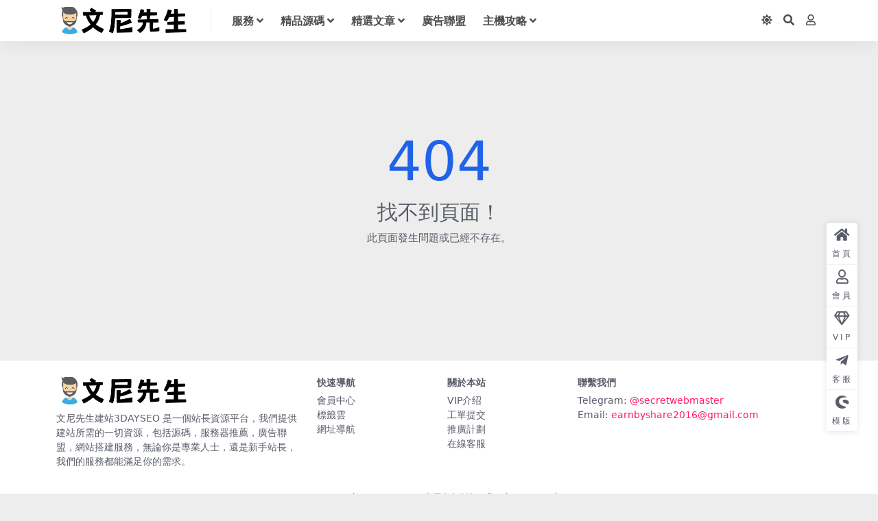

--- FILE ---
content_type: text/html; charset=UTF-8
request_url: https://3dayseo.com/author/%E6%96%87%E5%B0%BC%E5%85%88%E7%94%9F/
body_size: 5679
content:
<!DOCTYPE html>
<html lang="zh-TW" prefix="og: https://ogp.me/ns#" data-bs-theme="light">
<head>
	<meta http-equiv="Content-Type" content="text/html; charset=UTF-8">
	<meta name="viewport" content="width=device-width, initial-scale=1, minimum-scale=1, maximum-scale=1">
	<link rel="profile" href="https://gmpg.org/xfn/11">
	
<!-- Search Engine Optimization by Rank Math PRO - https://rankmath.com/ -->
<title>Page Not Found - 文尼先生建站</title>
<meta name="robots" content="follow, noindex"/>
<meta property="og:locale" content="zh_TW" />
<meta property="og:type" content="article" />
<meta property="og:title" content="Page Not Found - 文尼先生建站" />
<meta property="og:site_name" content="文尼先生建站" />
<meta name="twitter:card" content="summary_large_image" />
<meta name="twitter:title" content="Page Not Found - 文尼先生建站" />
<script type="application/ld+json" class="rank-math-schema-pro">{"@context":"https://schema.org","@graph":[{"@type":"Person","@id":"https://3dayseo.com/#person","name":"\u6587\u5c3c\u5148\u751f\u5efa\u7ad9","image":{"@type":"ImageObject","@id":"https://3dayseo.com/#logo","url":"https://3dayseo.com/wp-content/uploads/2022/03/1648077281-96d6f2e7e1f705a.png","contentUrl":"https://3dayseo.com/wp-content/uploads/2022/03/1648077281-96d6f2e7e1f705a.png","caption":"\u6587\u5c3c\u5148\u751f\u5efa\u7ad9","inLanguage":"zh-TW","width":"385","height":"80"}},{"@type":"WebSite","@id":"https://3dayseo.com/#website","url":"https://3dayseo.com","name":"\u6587\u5c3c\u5148\u751f\u5efa\u7ad9","alternateName":"\u6587\u5c3c\u5148\u751f\u7db2\u8cfa\u6559\u7a0b","publisher":{"@id":"https://3dayseo.com/#person"},"inLanguage":"zh-TW"},{"@type":"WebPage","@id":"#webpage","url":"","name":"Page Not Found - \u6587\u5c3c\u5148\u751f\u5efa\u7ad9","isPartOf":{"@id":"https://3dayseo.com/#website"},"inLanguage":"zh-TW"}]}</script>
<!-- /Rank Math WordPress SEO plugin -->

<link href="https://3dayseo.com/wp-content/uploads/2022/11/1667261378-d02a42d9cb3dec9.png" rel="icon">
<style id='wp-img-auto-sizes-contain-inline-css'>
img:is([sizes=auto i],[sizes^="auto," i]){contain-intrinsic-size:3000px 1500px}
/*# sourceURL=wp-img-auto-sizes-contain-inline-css */
</style>
<link rel='stylesheet' id='csf-fa5-css' href='https://3dayseo.com/wp-content/themes/ripro-v5/assets/css/font-awesome/css/all.min.css?ver=5.15.4' media='all' />
<link rel='stylesheet' id='csf-fa5-v4-shims-css' href='https://3dayseo.com/wp-content/themes/ripro-v5/assets/css/font-awesome/css/v4-shims.min.css?ver=5.15.4' media='all' />
<link rel='stylesheet' id='main-css' href='https://3dayseo.com/wp-content/themes/ripro-v5/assets/css/main.min.css?ver=7.0' media='all' />
<link rel='stylesheet' id='tablepress-default-css' href='https://3dayseo.com/wp-content/tablepress-combined.min.css?ver=65' media='all' />
<link rel='stylesheet' id='tablepress-responsive-tables-css' href='https://3dayseo.com/wp-content/plugins/tablepress-responsive-tables/css/tablepress-responsive.min.css?ver=1.8' media='all' />
<script src="https://3dayseo.com/wp-content/themes/ripro-v5/assets/js/jquery.min.js?ver=3.6.0" id="jquery-js"></script>
<style type="text/css">
.logo.regular{max-height: 40px;}
.coin-pay-card p{display:none;}
.menu-item,.filter-item{font-weight:bold}
</style><link rel="icon" href="https://3dayseo.com/wp-content/uploads/2022/11/1667261378-d02a42d9cb3dec9-216x200.png" sizes="32x32" />
<link rel="icon" href="https://3dayseo.com/wp-content/uploads/2022/11/1667261378-d02a42d9cb3dec9-216x200.png" sizes="192x192" />
<link rel="apple-touch-icon" href="https://3dayseo.com/wp-content/uploads/2022/11/1667261378-d02a42d9cb3dec9-216x200.png" />
<meta name="msapplication-TileImage" content="https://3dayseo.com/wp-content/uploads/2022/11/1667261378-d02a42d9cb3dec9.png" />
		<style id="wp-custom-css">
			.tagcloud {
    display: flex;
    flex-wrap: wrap;
}

.tagcloud a {
    width: calc(100% / 2 - 6px);
    font-size: 12px !important;
    text-align: center;
    background: #6c8c9e;
    color: white;
    border-radius: 4px;
    padding: 4px;
    margin: 2px 1px;
    font-weight: bold;
    white-space: nowrap;
}

.post-content h2 {
    font-weight: bold;
    color: #46466b;
}		</style>
		</head>

<body class="error404 wp-theme-ripro-v5">


<header class="site-header">

    <div class="container"> <!-- container-fluid px-lg-5 -->
	    <div class="navbar">
	      <!-- logo -->
	      <div class="logo-wrapper">
<a rel="nofollow noopener noreferrer" href="https://3dayseo.com/"><img class="logo regular" data-light="https://3dayseo.com/wp-content/uploads/2022/03/1648077281-96d6f2e7e1f705a.png" data-dark="https://3dayseo.com/wp-content/uploads/2024/03/money_white.png" src="https://3dayseo.com/wp-content/uploads/2022/03/1648077281-96d6f2e7e1f705a.png" alt="文尼先生建站"></a></div>

	      <div class="sep"></div>
	      
	      <nav class="main-menu d-none d-lg-block">
	        <ul id="header-navbar" class="nav-list"><li class="menu-item menu-item-has-children"><a href="https://3dayseo.com/category/service/">服務</a>
<ul class="sub-menu">
	<li class="menu-item"><a href="https://3dayseo.com/category/service/basic-technical-support/">基礎維護及技術支援</a></li>
	<li class="menu-item"><a href="https://3dayseo.com/category/service/website-development/">網站搭建服務</a></li>
	<li class="menu-item"><a href="https://3dayseo.com/category/service/data-scraping/">資料采集服務</a></li>
</ul>
</li>
<li class="menu-item menu-item-has-children"><a href="https://3dayseo.com/category/script/">精品源碼</a>
<ul class="sub-menu">
	<li class="menu-item"><a href="https://3dayseo.com/category/script/html-template/">HTML模版</a></li>
	<li class="menu-item"><a href="https://3dayseo.com/category/script/maccms-template/">Maccms模版</a></li>
	<li class="menu-item"><a href="https://3dayseo.com/category/script/wordpress-theme/">WordPress主題</a></li>
	<li class="menu-item"><a href="https://3dayseo.com/category/script/wordpress-plugin/">WordPress插件</a></li>
</ul>
</li>
<li class="menu-item menu-item-has-children"><a href="https://3dayseo.com/category/featured-article/">精選文章</a>
<ul class="sub-menu">
	<li class="menu-item"><a href="https://3dayseo.com/category/featured-article/wordpress-tutorial/">WordPress教學</a></li>
	<li class="menu-item"><a href="https://3dayseo.com/category/featured-article/seo-tutorial/">SEO教學</a></li>
	<li class="menu-item"><a href="https://3dayseo.com/category/featured-article/news/">最新資訊</a></li>
	<li class="menu-item"><a href="https://3dayseo.com/category/featured-article/useful-tips/">實用教學</a></li>
</ul>
</li>
<li class="menu-item"><a href="https://3dayseo.com/category/featured-article/affiliate/">廣告聯盟</a></li>
<li class="menu-item menu-item-has-children"><a href="https://3dayseo.com/category/hosting-tips/">主機攻略</a>
<ul class="sub-menu">
	<li class="menu-item"><a href="https://3dayseo.com/category/hosting-tips/hosting-introduction/">服務器介紹</a></li>
	<li class="menu-item"><a href="https://3dayseo.com/category/hosting-tips/%e6%9c%8d%e5%8b%99%e5%99%a8%e5%84%aa%e6%83%a0/">服務器優惠</a></li>
	<li class="menu-item"><a href="https://3dayseo.com/category/hosting-tips/hosting-tutorial/">服務器教程</a></li>
</ul>
</li>
</ul>	      </nav>
	      
	      <div class="actions">
	        

	<span class="action-btn toggle-color" rel="nofollow noopener noreferrer">
		<span title="亮色模式" data-mod="light" class=" show"><i class="fas fa-sun"></i></span>
		<span title="深色模式" data-mod="dark" class=""><i class="fas fa-moon"></i></span>
	</span>

	<span class="action-btn toggle-search" rel="nofollow noopener noreferrer" title="站內搜索"><i class="fas fa-search"></i></span>




	<a class="action-btn login-btn btn-sm btn" rel="nofollow noopener noreferrer" href="https://3dayseo.com/login?redirect_to=https%3A%2F%2F3dayseo.com%2Fauthor%2F%25E6%2596%2587%25E5%25B0%25BC%25E5%2585%2588%25E7%2594%259F%2F"><i class="far fa-user me-1"></i></a>


	        <div class="burger d-flex d-lg-none"><i class="fas fa-bars"></i></div>
	      </div>

	      	      <div class="navbar-search">
<div class="search-form">
    <form method="get" action="https://3dayseo.com/">
                    <div class="search-select">
                <select  name='cat' id='cat-search-select-3' class='form-select'>
	<option value=''>全站</option>
	<option class="level-0" value="2762">PHP教學</option>
	<option class="level-0" value="2760">Bootstrap 5 教程</option>
	<option class="level-0" value="2744">合作項目</option>
	<option class="level-0" value="2737">火車頭</option>
	<option class="level-0" value="2700">資源采集</option>
	<option class="level-0" value="2640">一般資訊</option>
	<option class="level-0" value="2593">主機攻略</option>
	<option class="level-0" value="2581">推薦</option>
	<option class="level-0" value="2477">Divi主題</option>
	<option class="level-0" value="2167">未分類</option>
	<option class="level-0" value="1559">最新資訊</option>
	<option class="level-0" value="1540">熱門主題</option>
	<option class="level-0" value="1530">廣告聯盟</option>
	<option class="level-0" value="1528">成功故事</option>
	<option class="level-0" value="19">服務</option>
	<option class="level-0" value="18">精品源碼</option>
	<option class="level-0" value="12">精品文章</option>
	<option class="level-0" value="11">課程</option>
</select>
            </div>
        
        <div class="search-fields">
          <input type="text" class="" placeholder="輸入關鍵詞 回車..." autocomplete="off" value="" name="s" required="required">
          <button title="点击搜索" type="submit"><i class="fas fa-search"></i></button>
      </div>
  </form>
</div>
</div>
		  	      
	    </div>
    </div>

</header>

<div class="header-gap"></div>


<!-- **************** MAIN CONTENT START **************** -->
<main>
	<section class="overflow-hidden">
  <div class="container">
    <div class="row">
      <div class="col-md-9 text-center mx-auto my-5 py-5">
        <h1 class="display-1 text-primary">404</h1>
        <h2>找不到頁面！</h2>
        <p>此頁面發生問題或已經不存在。</p>
      </div>
    </div>
  </div>
</section>

</main>
<!-- **************** MAIN CONTENT END **************** -->

<!-- =======================
Footer START -->
<footer class="site-footer py-md-4 py-2 mt-2 mt-md-4">
	<div class="container">

		

<div class="row d-none d-lg-flex mb-3">
  <div class="col-md-4">
    <div class="logo-wrapper">
          </div>
    <div class="logo-wrapper">
<a rel="nofollow noopener noreferrer" href="https://3dayseo.com/"><img class="logo regular" data-light="https://3dayseo.com/wp-content/uploads/2022/03/1648077281-96d6f2e7e1f705a.png" data-dark="https://3dayseo.com/wp-content/uploads/2024/03/money_white.png" src="https://3dayseo.com/wp-content/uploads/2022/03/1648077281-96d6f2e7e1f705a.png" alt="文尼先生建站"></a></div>
    <p class="small mb-0"><p style="margin-top:10px">文尼先生建站3DAYSEO 是一個站長資源平台，我們提供建站所需的一切資源，包括源碼，服務器推薦，廣告聯盟，網站搭建服務，無論你是專業人士，還是新手站長，我們的服務都能滿足你的需求。</p></p>
  </div>

  <div class="col-md-2">
    <h4 class="widget-title">快速導航</h4>
    <ul class="list-unstyled widget-links">
      <li><a href="https://3dayseo.com/user">會員中心</a></li><li><a href="https://3dayseo.com/tags">標籤雲</a></li><li><a href="https://3dayseo.com/links">網址導航</a></li>    </ul>
  </div>

  <div class="col-md-2">
    <h4 class="widget-title">關於本站</h4>
    <ul class="list-unstyled widget-links">
      <li><a href="https://3dayseo.com/vip-prices">VIP介绍</a></li><li><a href="https://3dayseo.com/user/ticket">工單提交</a></li><li><a href="https://3dayseo.com/user/aff">推廣計劃</a></li><li><a href="https://t.me/secretwebmaster">在線客服</a></li>    </ul>
  </div>

  <div class="col-md-4">
    <h4 class="widget-title">聯繫我們</h4>
    <div class="">Telegram: <a target="_blank" href="https://t.me/secretwebmaster" style="color:#ff1b6a">@secretwebmaster</a><br>
Email: <a target="_blank" href="/cdn-cgi/l/email-protection#4d282c3f232f343e252c3f287f7d7c7b0d2a202c2421632e2220" style="color:#ff1b6a"><span class="__cf_email__" data-cfemail="b5d0d4c7dbd7ccc6ddd4c7d087858483f5d2d8d4dcd99bd6dad8">[email&#160;protected]</span></a><br></div>
  </div>
</div>


		<div class="text-center small w-100">
			<div>Copyright © 2016-2023 <a href="https://3dayseo.com/">文尼先生建站</a> - All rights reserved</div>
			<div class="">專業網站搭建，用心做好每一個網站商務合作: Telegram <a href="https://t.me/secretwebmaster" target="_blank">@secretwebmaster</a></div>
		</div>

		
		
	</div>
</footer>
<!-- =======================
Footer END -->


<!-- Back to top rollbar-->
	<div class="rollbar">
		<ul class="actions">
			<li><a target="" href="https://3dayseo.com/" rel="nofollow noopener noreferrer"><i class="fas fa-home"></i><span>首頁</span></a></li><li><a target="" href="https://3dayseo.com/user" rel="nofollow noopener noreferrer"><i class="far fa-user"></i><span>會員</span></a></li><li><a target="" href="https://3dayseo.com/vip-prices" rel="nofollow noopener noreferrer"><i class="fa fa-diamond"></i><span>VIP</span></a></li><li><a target="_blank" href="https://t.me/secretwebmaster" rel="nofollow noopener noreferrer"><i class="fab fa-telegram-plane"></i><span>客服</span></a></li><li><a target="" href="/category/script/maccms-template/" rel="nofollow noopener noreferrer"><i class="fab fa-shopware"></i><span>模版</span></a></li>		</ul>
	</div>
<div class="back-top"><i class="fas fa-caret-up"></i></div>

<!-- m-navbar -->
	<div class="m-navbar">
		<ul>
			<li><a target="" href="https://3dayseo.com" rel="nofollow noopener noreferrer"><i class="fas fa-home"></i><span>首頁</span></a></li><li><a target="" href="https://3dayseo.com/tags" rel="nofollow noopener noreferrer"><i class="fas fa-layer-group"></i><span>分類</span></a></li><li><a target="" href="https://3dayseo.com/vip-prices" rel="nofollow noopener noreferrer"><i class="far fa-gem"></i><span>會員</span></a></li><li><a target="" href="https://3dayseo.com/user" rel="nofollow noopener noreferrer"><i class="fas fa-user"></i><span>我的</span></a></li>		</ul>
	</div>

<!-- dimmer-->
<div class="dimmer"></div>

<div class="off-canvas">
  <div class="canvas-close"><i class="fas fa-times"></i></div>
  
  <!-- logo -->
  <div class="logo-wrapper">
<a rel="nofollow noopener noreferrer" href="https://3dayseo.com/"><img class="logo regular" data-light="https://3dayseo.com/wp-content/uploads/2022/03/1648077281-96d6f2e7e1f705a.png" data-dark="https://3dayseo.com/wp-content/uploads/2024/03/money_white.png" src="https://3dayseo.com/wp-content/uploads/2022/03/1648077281-96d6f2e7e1f705a.png" alt="文尼先生建站"></a></div>

  
  <div class="mobile-menu d-block d-lg-none"></div>

</div>



<script data-cfasync="false" src="/cdn-cgi/scripts/5c5dd728/cloudflare-static/email-decode.min.js"></script><script type="speculationrules">
{"prefetch":[{"source":"document","where":{"and":[{"href_matches":"/*"},{"not":{"href_matches":["/wp-*.php","/wp-admin/*","/wp-content/uploads/*","/wp-content/*","/wp-content/plugins/*","/wp-content/themes/ripro-v5/*","/*\\?(.+)"]}},{"not":{"selector_matches":"a[rel~=\"nofollow\"]"}},{"not":{"selector_matches":".no-prefetch, .no-prefetch a"}}]},"eagerness":"conservative"}]}
</script>
<script src="https://3dayseo.com/wp-content/themes/ripro-v5/assets/js/vendor.min.js?ver=7.0" id="vendor-js"></script>
<script id="main-js-extra">
var zb = {"home_url":"https://3dayseo.com","ajax_url":"https://3dayseo.com/wp-admin/admin-ajax.php","theme_url":"https://3dayseo.com/wp-content/themes/ripro-v5","singular_id":"0","post_content_nav":"0","site_popup_login":"1","site_notify_auto":"0","current_user_id":"0","ajax_nonce":"099e8e5719","gettext":{"__copypwd":"\u5bc6\u78bc\u5df2\u5fa9\u5236\u526a\u8cbc\u677f","__copybtn":"\u8907\u88fd","__copy_succes":"\u8907\u88fd\u6210\u529f","__comment_be":"\u63d0\u4ea4\u4e2d...","__comment_succes":"\u8a55\u8ad6\u6210\u529f","__comment_succes_n":"\u8a55\u8ad6\u6210\u529f\uff0c\u5373\u5c07\u5237\u65b0\u9801\u9762","__buy_be_n":"\u8acb\u6c42\u652f\u4ed8\u4e2d\u00b7\u00b7\u00b7","__buy_no_n":"\u652f\u4ed8\u5df2\u53d6\u6d88","__is_delete_n":"\u78ba\u5b9a\u5220\u9664\u6b64\u8a18\u9304\uff1f"}};
//# sourceURL=main-js-extra
</script>
<script src="https://3dayseo.com/wp-content/themes/ripro-v5/assets/js/main.min.js?ver=7.0" id="main-js"></script>

<!-- 自定义js代码 统计代码 -->
<!-- Google tag (gtag.js) -->
<script async src="https://www.googletagmanager.com/gtag/js?id=G-CEQ9K0HF6D"></script>
<script>
  window.dataLayer = window.dataLayer || [];
  function gtag(){dataLayer.push(arguments);}
  gtag('js', new Date());

  gtag('config', 'G-CEQ9K0HF6D');
</script>
<script async src="https://pagead2.googlesyndication.com/pagead/js/adsbygoogle.js?client=ca-pub-1424278118810059"
     crossorigin="anonymous"></script><!-- 自定义js代码 统计代码 END -->

<script defer src="https://static.cloudflareinsights.com/beacon.min.js/vcd15cbe7772f49c399c6a5babf22c1241717689176015" integrity="sha512-ZpsOmlRQV6y907TI0dKBHq9Md29nnaEIPlkf84rnaERnq6zvWvPUqr2ft8M1aS28oN72PdrCzSjY4U6VaAw1EQ==" data-cf-beacon='{"version":"2024.11.0","token":"85c39d3f447d4fe99698dcda70f566a9","r":1,"server_timing":{"name":{"cfCacheStatus":true,"cfEdge":true,"cfExtPri":true,"cfL4":true,"cfOrigin":true,"cfSpeedBrain":true},"location_startswith":null}}' crossorigin="anonymous"></script>
</body>
</html>


--- FILE ---
content_type: text/html; charset=utf-8
request_url: https://www.google.com/recaptcha/api2/aframe
body_size: 267
content:
<!DOCTYPE HTML><html><head><meta http-equiv="content-type" content="text/html; charset=UTF-8"></head><body><script nonce="hVaQwtgdZ-g2zAynfvWV9A">/** Anti-fraud and anti-abuse applications only. See google.com/recaptcha */ try{var clients={'sodar':'https://pagead2.googlesyndication.com/pagead/sodar?'};window.addEventListener("message",function(a){try{if(a.source===window.parent){var b=JSON.parse(a.data);var c=clients[b['id']];if(c){var d=document.createElement('img');d.src=c+b['params']+'&rc='+(localStorage.getItem("rc::a")?sessionStorage.getItem("rc::b"):"");window.document.body.appendChild(d);sessionStorage.setItem("rc::e",parseInt(sessionStorage.getItem("rc::e")||0)+1);localStorage.setItem("rc::h",'1768525908609');}}}catch(b){}});window.parent.postMessage("_grecaptcha_ready", "*");}catch(b){}</script></body></html>